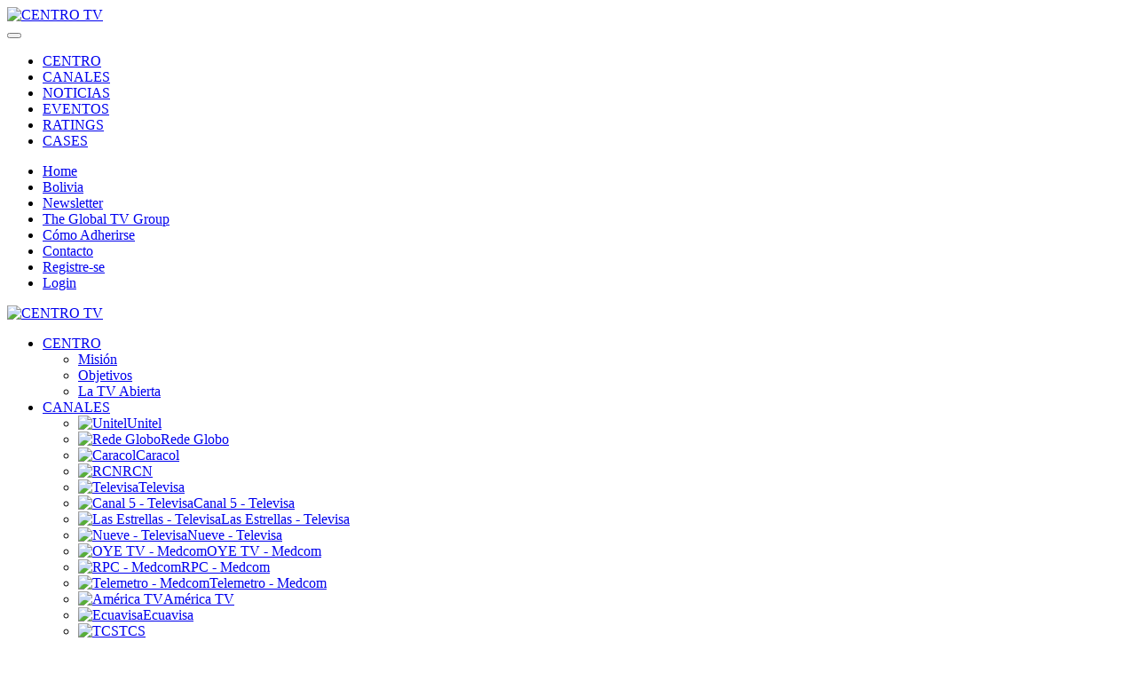

--- FILE ---
content_type: text/html; charset=utf-8
request_url: https://centrotv.org/es/top-noticias/top-6-entrevistas.html
body_size: 37764
content:
<!DOCTYPE html>
<html lang="es-es" dir="ltr" vocab="http://schema.org/">
    <head>
<meta http-equiv="Content-Type" content="text/html;charset=UTF-8">
        <meta http-equiv="X-UA-Compatible" content="IE=edge">
        <meta name="viewport" content="width=device-width, initial-scale=1">
        <link rel="shortcut icon" href="/images/2019/favicon.png">
        <link rel="apple-touch-icon-precomposed" href="/images/2019/favicon2.png">
        <meta charset="utf-8">
	<base href="https://centrotv.org/es/top-noticias/top-6-entrevistas.html">
	<meta name="keywords" content="Centro TV Internacional, Latinoamérica, Noticias Televisión, Noticias TV, Centro Internacional, Televisión, Televisão, Centro, Internacional, América Latina, Aberta, Free to air TV, Televisão, TV, Open TV, Alcance, Frecuencia, Frequencia, Broadcast, GRP, Programación, Programação, Publicidad, Publicidade, Brand content, Emplazamiento de producto, Product placement, Engagement, En vivo, Ao vivo, Conteudo, Contenido, Telenovela, Noticiero, Video, Investimento publicitário, Inversión publicitaria, América, Latina, Centroamérica, Televisión Digital, Canales Television, Progamación Televisión, Canales de Televisión, ver tv abierta, tv señal abierta, Canales de TV, Centro de Televisión, Televisión Digital,">
	<meta name="description" content="Centro TV Internacional">
	<meta name="generator" content="Joomla! - Open Source Content Management">
	<title>FAST: lo mejor está por venir en América Latina</title>
	<link href="/components/com_jrealtimeanalytics/css/mainstyle.css" rel="stylesheet">
	<link href="/plugins/system/rokbox/assets/styles/rokbox.css" rel="stylesheet">
	<link href="/templates/site/css/theme.25.css?v=1622675459" rel="stylesheet" id="theme-style-css">
	<link href="/templates/site/css/theme.update.css?v=1.21.10" rel="stylesheet" id="theme-style-update-css">
	<link href="/media/widgetkit/wk-styles-85f5cbae.css" rel="stylesheet" id="wk-styles-css">
	<script type="application/json" class="joomla-script-options new">{"csrf.token":"3cf2df18840a29d8b27812da1d02745a","system.paths":{"root":"","base":""}}</script>
	<script src="/media/jui/js/jquery.min.js?ab5469e6e1021da56bc6950bdbda90f5"></script>
	<script src="/media/jui/js/jquery-noconflict.js?ab5469e6e1021da56bc6950bdbda90f5"></script>
	<script src="/media/jui/js/jquery-migrate.min.js?ab5469e6e1021da56bc6950bdbda90f5"></script>
	<script src="/components/com_jrealtimeanalytics/js/jquery.noconflict.js"></script>
	<script src="/components/com_jrealtimeanalytics/js/stream.js" defer></script>
	<script src="/components/com_jrealtimeanalytics/js/heatmap.js" defer></script>
	<script src="/media/system/js/mootools-core.js?ab5469e6e1021da56bc6950bdbda90f5"></script>
	<script src="/media/system/js/core.js?ab5469e6e1021da56bc6950bdbda90f5"></script>
	<script src="/media/system/js/mootools-more.js?ab5469e6e1021da56bc6950bdbda90f5"></script>
	<script src="/plugins/system/rokbox/assets/js/rokbox.js"></script>
	<script src="/templates/site/cache/scripts-3407db22.js?v=1.21.10"></script>
	<script src="/templates/site/vendor/yootheme/theme-analytics/app/analytics.min.js?v=1.21.10" defer></script>
	<script src="/templates/site/vendor/yootheme/builder-newsletter/elements/newsletter/../../app/newsletter.min.js?v=1.21.10" defer></script>
	<script src="/media/widgetkit/uikit2-f13aeb04.js"></script>
	<script src="/media/widgetkit/wk-scripts-324842c9.js"></script>
	<script>
				var COM_JREALTIME_NETWORK_ERROR = 'A network error occurred during data stream: '; 
var jrealtimeBaseURI='https://centrotv.org/';
if (typeof RokBoxSettings == 'undefined') RokBoxSettings = {pc: '100'};
document.addEventListener('DOMContentLoaded', function() {
Array.prototype.slice.call(document.querySelectorAll('a span[id^="cloak"]')).forEach(function(span) {
    span.innerText = span.textContent;
});
});
            var _extraWatchParams = _extraWatchParams || [];
            _extraWatchParams.projectId = 'c642ad78-79a3-4b78-85fd-eb37d8168f28';
            (function() {
                var ew = document.createElement('script'); ew.type = 'text/javascript'; ew.async = true;
                ew.src = 'https://agent.extrawatch.com/agent/js/ew.js';
                var s = document.getElementsByTagName('script')[0]; s.parentNode.insertBefore(ew, s);
            })();
            
	</script>

    </head>
    <body class="">

        
        
        <div class="tm-page">

                        
<div class="tm-header-mobile uk-hidden@m">

<div uk-sticky cls-active="uk-navbar-sticky" sel-target=".uk-navbar-container">

    <div class="uk-navbar-container">
        <nav uk-navbar>

                        <div class="uk-navbar-left">

                
                                <a class="uk-navbar-toggle" href="#tm-mobile" uk-toggle>
                    <div uk-navbar-toggle-icon></div>
                                    </a>
                
                
            </div>
            
                        <div class="uk-navbar-center">
                <a class="uk-navbar-item uk-logo" href="https://centrotv.org">
                    <img alt="CENTRO TV" src="/templates/site/cache/logo_centro_thetvupdate_mobile-4b99e6fc.png" srcset="/templates/site/cache/logo_centro_thetvupdate_mobile-4b99e6fc.png 221w, /templates/site/cache/logo_centro_thetvupdate_mobile-ec251b00.png 416w, /templates/site/cache/logo_centro_thetvupdate_mobile-d1f75cdb.png 417w, /templates/site/cache/logo_centro_thetvupdate_mobile-a363c3aa.png 418w" sizes="(min-width: 221px) 221px" data-width="221" data-height="45">                </a>
            </div>
            
            
        </nav>
    </div>

    
</div>

<div id="tm-mobile" uk-offcanvas mode="slide" overlay>
    <div class="uk-offcanvas-bar">

        <button class="uk-offcanvas-close" type="button" uk-close></button>

        
            
<div class="uk-child-width-1-1" uk-grid>    <div>
<div class="uk-panel _menu" id="module-144">

    
    
<ul class="uk-subnav">
    <li class="uk-parent"><a href="/es/centro.html">CENTRO</a></li>
<li class="uk-parent"><a href="/es/canales.html">CANALES</a></li>
<li><a href="/es/noticias.html">NOTICIAS</a></li>
<li><a href="/es/eventos.html">EVENTOS</a></li>
<li><a href="https://centrotv.org/es/ratings.html">RATINGS</a></li>
<li><a href="/es/cases.html">CASES</a></li>
</ul>

</div>
</div>
</div>

            
    </div>
</div>

</div>


<div class="tm-toolbar tm-toolbar-default uk-visible@m">
    <div class="uk-container uk-flex uk-flex-middle">

                <div>
            <div class="uk-grid-medium uk-child-width-auto uk-flex-middle" uk-grid="margin: uk-margin-small-top">

                                <div>
<div class="uk-panel" id="module-100">

    
    
<ul class="uk-subnav">
    <li><a href="/es/">Home</a></li>
<li><a href="/es/bolivia.html">Bolivia</a></li>
<li><a href="/es/newsletter.html">Newsletter</a></li>
<li><a href="/the-global-tv-group">The Global TV Group</a></li>
<li><a href="/es/canales/como-adherirse.html">Cómo Adherirse</a></li>
<li><a href="/es/contacto.html">Contacto</a></li>
<li><a href="/es/registre-se.html">Registre-se</a></li>
<li><a href="/es/login.html">Login</a></li>
</ul>

</div>
</div>
                
                
            </div>
        </div>
        
                <div class="uk-margin-auto-left">
            <div class="uk-grid-medium uk-child-width-auto uk-flex-middle" uk-grid="margin: uk-margin-small-top">
                <div>
<div class="uk-panel" id="module-203">

    
    
<div class="uk-panel custom">
<!-- Matomo -->
<script type="text/javascript">
  var _paq = window._paq || [];
  /* tracker methods like "setCustomDimension" should be called before "trackPageView" */
  _paq.push(['trackPageView']);
  _paq.push(['enableLinkTracking']);
  (function() {
    var u="//commintell.com/analytics/";
    _paq.push(['setTrackerUrl', u+'matomo.php']);
    _paq.push(['setSiteId', '1']);
    var d=document, g=d.createElement('script'), s=d.getElementsByTagName('script')[0];
    g.type='text/javascript'; g.async=true; g.defer=true; g.src=u+'matomo.js'; s.parentNode.insertBefore(g,s);
  })();
</script>
<!-- End Matomo Code -->
</div>

</div>
</div>
            </div>
        </div>
        
    </div>
</div>

<div class="tm-header uk-visible@m" uk-header>



        <div uk-sticky media="@m" cls-active="uk-navbar-sticky" sel-target=".uk-navbar-container">
    
        <div class="uk-navbar-container">

            <div class="uk-container">
                <nav class="uk-navbar" uk-navbar="{&quot;align&quot;:&quot;left&quot;,&quot;boundary&quot;:&quot;!.uk-navbar-container&quot;}">

                                        <div class="uk-navbar-left">

                                                    
<a href="https://centrotv.org" class="uk-navbar-item uk-logo">
    <img alt="CENTRO TV" src="/templates/site/cache/logo_centrotv_internacional-03f0cee3.png" srcset="/templates/site/cache/logo_centrotv_internacional-03f0cee3.png 200w" sizes="(min-width: 200px) 200px" data-width="200" data-height="85"></a>
                        
                                                    
<ul id="module-1" class="uk-navbar-nav">
    
	<li class="uk-parent">
<a href="/es/centro.html">CENTRO</a>
	<div class="uk-navbar-dropdown"><div class="uk-navbar-dropdown-grid uk-child-width-1-1" uk-grid><div><ul class="uk-nav uk-navbar-dropdown-nav">

		<li><a href="/es/centro/mision.html">Misión</a></li>
		<li><a href="/es/centro/objetivos.html">Objetivos</a></li>
		<li><a href="/es/centro/la-tv-abierta.html">La TV Abierta</a></li>
</ul></div></div></div>
</li>
	<li class="uk-parent">
<a href="/es/canales.html">CANALES</a>
	<div class="uk-navbar-dropdown" uk-drop="{&quot;clsDrop&quot;:&quot;uk-navbar-dropdown&quot;,&quot;flip&quot;:&quot;x&quot;,&quot;pos&quot;:&quot;bottom-justify&quot;,&quot;boundary&quot;:&quot;!.uk-navbar-container&quot;,&quot;boundaryAlign&quot;:true,&quot;mode&quot;:&quot;click,hover&quot;}"><div class="uk-navbar-dropdown-grid uk-child-width-1-3" uk-grid>
<div><ul class="uk-nav uk-navbar-dropdown-nav">

		<li><a href="http://www.unitel.tv/" target="_blank"><img class="uk-margin-small-right" src="/images/stories/unitel-th.jpg" alt="Unitel">Unitel</a></li>
		<li><a href="http://www.globo.com/" target="_blank"><img class="uk-margin-small-right uk-margin-small-right" src="/images/stories/globo-th.jpg" alt="Rede Globo">Rede Globo</a></li>
		<li><a href="http://www.caracoltv.com/" target="_blank"><img class="uk-margin-small-right uk-margin-small-right uk-margin-small-right" src="/images/stories/caracol-th.jpg" alt="Caracol">Caracol</a></li>
		<li><a href="http://www.canalrcn.com/" target="_blank"><img class="uk-margin-small-right uk-margin-small-right uk-margin-small-right uk-margin-small-right" src="/images/stories/rcn-th.jpg" alt="RCN">RCN</a></li>
		<li><a href="http://www.televisa.com/"><img class="uk-margin-small-right uk-margin-small-right uk-margin-small-right uk-margin-small-right uk-margin-small-right" src="/images/stories/televisa-th.jpg" alt="Televisa">Televisa</a></li>
		<li><a href="http://www.televisa.com/canal5/" target="_blank"><img class="uk-margin-small-right uk-margin-small-right uk-margin-small-right uk-margin-small-right uk-margin-small-right uk-margin-small-right" src="/images/stories/canal5_gde-th.png" alt="Canal 5 - Televisa">Canal 5 - Televisa</a></li>
</ul></div>
<div><ul class="uk-nav uk-navbar-dropdown-nav">

		<li><a href="http://www.televisa.com/canal-de-las-estrellas/" target="_blank"><img class="uk-margin-small-right" src="/images/stories/canal2-gde-th.png" alt="Las Estrellas - Televisa">Las Estrellas - Televisa</a></li>
		<li><a href="http://www.televisa.com/gala-tv/"><img class="uk-margin-small-right uk-margin-small-right" src="/images/stories/galatv-th.png" alt="Nueve - Televisa">Nueve - Televisa</a></li>
		<li><a href="http://www.oyetv.com.pa/" target="_blank"><img class="uk-margin-small-right uk-margin-small-right uk-margin-small-right" src="/images/stories/oyetv-th.png" alt="OYE TV - Medcom">OYE TV - Medcom</a></li>
		<li><a href="http://www.rpctv.com/" target="_blank"><img class="uk-margin-small-right uk-margin-small-right uk-margin-small-right uk-margin-small-right" src="/images/stories/rpc-canal-4-th.png" alt="RPC - Medcom">RPC - Medcom</a></li>
		<li><a href="http://www.telemetro.com/" target="_blank"><img class="uk-margin-small-right uk-margin-small-right uk-margin-small-right uk-margin-small-right uk-margin-small-right" src="/images/stories/telemetro13-Medcom-th.jpg" alt="Telemetro - Medcom">Telemetro - Medcom</a></li>
		<li><a href="http://www.americatv.com.pe/" target="_blank"><img class="uk-margin-small-right uk-margin-small-right uk-margin-small-right uk-margin-small-right uk-margin-small-right uk-margin-small-right" src="/images/stories/americatv-th.jpg" alt="América TV">América TV</a></li>
</ul></div>
<div><ul class="uk-nav uk-navbar-dropdown-nav">

		<li><a href="http://www.ecuavisa.com" target="_blank"><img class="uk-margin-small-right" src="/images/stories/ecuavisa-th.png" alt="Ecuavisa">Ecuavisa</a></li>
		<li><a href="https://www.tcs.com.sv/" target="_blank"><img class="uk-margin-small-right uk-margin-small-right" src="/images/stories/tcs-th.png" alt="TCS">TCS</a></li>
		<li><a href="https://www.13.cl/" target="_blank"><img class="uk-margin-small-right uk-margin-small-right uk-margin-small-right" src="/images/stories/canal13-th.png" alt="Canal 13">Canal 13</a></li>
		<li><a href="/es/canales/como-adherirse.html">Cómo Adherirse</a></li>
</ul></div>
</div></div>
</li>
	<li><a href="/es/noticias.html">NOTICIAS</a></li>
	<li><a href="/es/eventos.html">EVENTOS</a></li>
	<li><a href="https://centrotv.org/es/ratings.html">RATINGS</a></li>
	<li><a href="/es/cases.html">CASES</a></li>
	<li class="uk-parent">
<a class="" href="#">VIDEOS</a>
	<div class="uk-navbar-dropdown"><div class="uk-navbar-dropdown-grid uk-child-width-1-1" uk-grid><div><ul class="uk-nav uk-navbar-dropdown-nav">

		<li><a href="/es/videos/entrevistas.html">Entrevistas</a></li>
		<li><a href="/es/videos/presentacion.html">Presentación</a></li>
		<li><a href="/es/videos/premio-tv.html">Premio TV</a></li>
		<li><a href="/es/videos/la-cumbre.html">LA Cumbre</a></li>
</ul></div></div></div>
</li>
</ul>

<div class="uk-navbar-item" id="module-92">

    
    
<div class="uk-panel custom"><p><a href="/es/noticias.html"><img src="/images/TheTVupdate.png" width="150" height="57"></a></p></div>

</div>

                        
                    </div>
                    
                    
                    
                </nav>
            </div>

        </div>

        </div>
    




</div>
            
            

            
            <div id="tm-main" class="tm-main uk-section uk-section-default" uk-height-viewport="expand: true">
                <div class="uk-container">

                    
                    <div class="uk-grid uk-grid-divider" uk-grid>
                        <div class="uk-width-expand@m">

                    
                            
            
            <div id="system-message-container" data-messages="[]">
</div>

            
<article id="article-101" class="uk-article" data-permalink="http://centrotv.org/es/top-noticias/top-6-entrevistas.html" typeof="Article">

    <meta property="name" content="FAST: lo mejor está por venir en América Latina">
    <meta property="author" typeof="Person" content="Alexandre F">
    <meta property="dateModified" content="2024-01-17T17:39:21+00:00">
    <meta property="datePublished" content="2014-09-25T21:04:49+00:00">
    <meta class="uk-margin-remove-adjacent" property="articleSection" content="Top Notícias">

    
    
        
                    <h1 property="headline" class="uk-margin-large-top uk-margin-remove-bottom uk-article-title">
                FAST: lo mejor está por venir en América Latina            </h1>
        
                        
        
        
        
        
                <div class="uk-margin-medium-top" property="text">
                            

<p><span style="font-weight: 400;"><img style="display: block; margin-left: auto; margin-right: auto;" src="/images/News_aberto_5.jpg" alt="" width="626" height="334"></span></p>
<p><span style="font-weight: 400;">Según el Informe FAST Global de Amagi, Brasil y México están liderando este cambio con tasas de adopción del 94% y 93%, respectivamente, superando a USA, el mercado más maduro dentro del segmento, que registró un 80,6%.</span></p>
<p><span style="font-weight: 400;">Baskar Subramanian, director ejecutivo y cofundador de Amagi, resaltó la importancia de este cambio: ‘América Latina está experimentando una transformación notable en su panorama mediático, con el modelo FAST a la cabeza’. Los datos respaldan esta afirmación, mostrando la creciente influencia de la CTV y una progresión constante hacia FAST en la región.</span></p>
<p><span style="font-weight: 400;">En un contexto de recesión económica, los hogares brasileños y mexicanos están dando prioridad a abandonar las suscripciones de televisión tradicional, mostrando una clara preferencia por el FAST. El 24% de los hogares brasileños y el 23% de los hogares mexicanos están liderando este cambio, según Amagi. Subramanian también subrayó la importancia de la asequibilidad y la accesibilidad como impulsores clave de esta tendencia.</span></p>
<p><span style="font-weight: 400;">Plataformas y empresas locales ya han hecho importantes inversiones en este segmento de la industria. Por ejemplo, Grupo Globo anunció que ára este año lanza 2 canales FAST dedicados a contenido de culto hecho por la compañía en su plataforma Globloplay. También Spcine ha venido dando avances significativos, como su plataforma de streaming Spcine Play, que concentra contenido gratuito de los principales realizadores de la escena audiovisual del la ciudad.</span></p>
<p><span style="font-weight: 400;">Asimismo, distintas fuentes ya ahn vaticinado akgunas predicciones para este año en el segmento. Alan Wolk, cofundador y analista principal de TVREV, señaló que los servicios FAST actuales intensificarán sus esfuerzos de promoción para atraer a más espectadores: ‘Veremos mucho más dinero invertido en FAST porque entonces todos los grandes anunciantes dirán “Está bien, ese es nuestro horario de máxima audiencia”’.</span></p>
<p><span style="font-weight: 400;">La hiperpersonalización y la mejora de la experiencia del usuario son temas clave para el futuro de FAST, ilustrpo Paul Cheesbrough, director ejecutivo de Tubi Media Group, quien destacó en una reciente netrevista la necesidad de repensar los formatos publicitarios y mejorar la visibilidad del contenido para proporcionar una experiencia más rica para los usuarios.</span></p>
<p><span style="font-weight: 400;">En el ámbito deportivo, Andy Reif, vicepresidente senior de D2C, programación e internacional en Tennis Channel, predice una mayor colaboración entre plataformas y propietarios de contenido, especialmente en eventos deportivos.</span></p>
<p><span style="font-weight: 400;">Mientras que Soumya Sriraman, presidenta de Streaming en QVC, ha sido enfático respecto a la importancia de resolver la ‘economía de la atención’ y la ‘descubribilidad’, como factores que se desarrollarán más este año. ‘Tenemos que asegurarnos de la audiencia se acerque genuinamente a los servicios FAST’.</span></p>
<p><span style="font-weight: 400;">Por último, Patrick West, director sénior de ventas en Amagi, preponderó la necesidad urgente de que los broadcasters locales se unan al streaming en vivo y adopten el FAST. West comparte la historia de Kerry Bubolz, presidente de Vegas Golden Knights de la NHL, para ilustrar la crisis existencial que enfrentan las marcas que no pueden llegar a su audiencia.</span></p>
<p><span style="font-weight: 400;">Fuente: <a href="https://digitalcontent.prensariozone.com/fast-lo-mejor-esta-por-venir-en-america-latina/" target="_blank" rel="noopener noreferrer">Prensario Zone</a></span></p>                    </div>
        
        
        
        
        
        
        
    
</article>


            
                                                </div>

                        
<aside id="tm-sidebar" class="tm-sidebar uk-width-1-3@m">
    
<div class="uk-child-width-1-1" uk-grid>    <div>
<div class="uk-card uk-card-body uk-card-default" id="module-195">

        <h3 class="uk-card-title">

                    ENTREVISTA / CASE        
    </h3>
    
    
<div data-wk-slideset="{autoplayInterval: 3000,default: 1}">

    
    <div class="wk-slidenav-position wk-margin">

        <ul class="wk-slideset wk-grid wk-grid-match wk-flex-center wk-grid-width-1-1">
        
            <li>

                <div class="wk-panel wk-text-center">

                    
                    
                                        <div class="wk-text-center wk-panel-teaser"><div class="wk-overlay wk-overlay-hover ">
<img src="/media/widgetkit/jean-mongeau-2dd03c4d48fc0f306b5508059cfc756f.png" class=" wk-overlay-scale" alt="Jean Mongeau - GM &amp; Chief Revenue Officer AT CBC - Canada"><div class="wk-overlay-panel wk-overlay-background wk-overlay-icon wk-overlay-fade"></div>
<a class="wk-position-cover" href="https://www.centrotv.org/es/videos/entrevistas/jean-mongeau-gm-chief-revenue-officer-at-cbc-canada.html" title="https://www.centrotv.org/es/videos/entrevistas/jean-mongeau-gm-chief-revenue-officer-at-cbc-canada.html"></a>
</div></div>
                    
                                        <h3 class="wk-panel-title wk-margin-bottom-remove">

                                                    <a class="wk-link-reset" href="https://www.centrotv.org/es/videos/entrevistas/jean-mongeau-gm-chief-revenue-officer-at-cbc-canada.html">Jean Mongeau - GM &amp; Chief Revenue Officer AT CBC - Canada</a>
                        
                        
                    </h3>
                    
                    
                    
                    
                    
                    
                </div>

            </li>

        
            <li>

                <div class="wk-panel wk-text-center">

                    
                    
                                        <div class="wk-text-center wk-panel-teaser"><div class="wk-overlay wk-overlay-hover ">
<img src="/media/widgetkit/case-todavia-en-vivo-bc2e831233c12c291ccd574a57eba456.jpg" class=" wk-overlay-scale" alt="CASE: Todavía en vivo para la vida"><div class="wk-overlay-panel wk-overlay-background wk-overlay-icon wk-overlay-fade"></div>
<a class="wk-position-cover" href="/es/cases/television/todavia-en-vivo-para-la-vida-omd-dominicana-la-sirena-rep-dominicana" title="es/cases/television/todavia-en-vivo-para-la-vida-omd-dominicana-la-sirena-rep-dominicana"></a>
</div></div>
                    
                                        <h3 class="wk-panel-title wk-margin-bottom-remove wk-margin-bottom-remove">

                                                    <a class="wk-link-reset" href="/es/cases/television/todavia-en-vivo-para-la-vida-omd-dominicana-la-sirena-rep-dominicana">CASE: Todavía en vivo para la vida</a>
                        
                        
                    </h3>
                    
                    
                    
                    
                    
                    
                </div>

            </li>

        
            <li>

                <div class="wk-panel wk-text-center">

                    
                    
                                        <div class="wk-text-center wk-panel-teaser"><div class="wk-overlay wk-overlay-hover ">
<img src="/media/widgetkit/boni-ba315976824017df5a98cc9a8e9bec53.jpg" class=" wk-overlay-scale" alt="Jose Bonifácio de Oliveira Sobrinho, Boni - TV Vanguarda, Globo"><div class="wk-overlay-panel wk-overlay-background wk-overlay-icon wk-overlay-fade"></div>
<a class="wk-position-cover" href="https://www.centrotv.org/es/videos/entrevistas/jose-bonifacio-de-oliveira-sobrinho-boni-tv-vanguarda-globo.html" title="https://www.centrotv.org/es/videos/entrevistas/jose-bonifacio-de-oliveira-sobrinho-boni-tv-vanguarda-globo.html"></a>
</div></div>
                    
                                        <h3 class="wk-panel-title wk-margin-bottom-remove wk-margin-bottom-remove wk-margin-bottom-remove">

                                                    <a class="wk-link-reset" href="https://www.centrotv.org/es/videos/entrevistas/jose-bonifacio-de-oliveira-sobrinho-boni-tv-vanguarda-globo.html">Jose Bonifácio de Oliveira Sobrinho, Boni - TV Vanguarda, Globo</a>
                        
                        
                    </h3>
                    
                    
                    
                    
                    
                    
                </div>

            </li>

        
            <li>

                <div class="wk-panel wk-text-center">

                    
                    
                                        <div class="wk-text-center wk-panel-teaser"><div class="wk-overlay wk-overlay-hover ">
<img src="/media/widgetkit/case-fechas-especiales-a78868a5affa8aef18922907a78b105f.jpg" class=" wk-overlay-scale" alt="CASE: Fechas especiales"><div class="wk-overlay-panel wk-overlay-background wk-overlay-icon wk-overlay-fade"></div>
<a class="wk-position-cover" href="/es/cases/television/fechas-especiales-canal-1-remington-colombia" title="es/cases/television/fechas-especiales-canal-1-remington-colombia"></a>
</div></div>
                    
                                        <h3 class="wk-panel-title wk-margin-bottom-remove wk-margin-bottom-remove wk-margin-bottom-remove wk-margin-bottom-remove">

                                                    <a class="wk-link-reset" href="/es/cases/television/fechas-especiales-canal-1-remington-colombia">CASE: Fechas especiales</a>
                        
                        
                    </h3>
                    
                    
                    
                    
                    
                    
                </div>

            </li>

        
            <li>

                <div class="wk-panel wk-text-center">

                    
                    
                                        <div class="wk-text-center wk-panel-teaser"><div class="wk-overlay wk-overlay-hover ">
<img src="/media/widgetkit/case-pantene-a957eee8f4d68fc8aa97d5b5783b5550.jpg" class=" wk-overlay-scale" alt="CASE: Pantene en la voz"><div class="wk-overlay-panel wk-overlay-background wk-overlay-icon wk-overlay-fade"></div>
<a class="wk-position-cover" href="/es/cases/television/pantene-en-la-voz-telefe-viacom-pantene-argentina" title="es/cases/television/pantene-en-la-voz-telefe-viacom-pantene-argentina"></a>
</div></div>
                    
                                        <h3 class="wk-panel-title wk-margin-bottom-remove wk-margin-bottom-remove wk-margin-bottom-remove wk-margin-bottom-remove wk-margin-bottom-remove">

                                                    <a class="wk-link-reset" href="/es/cases/television/pantene-en-la-voz-telefe-viacom-pantene-argentina">CASE: Pantene en la voz</a>
                        
                        
                    </h3>
                    
                    
                    
                    
                    
                    
                </div>

            </li>

        
            <li>

                <div class="wk-panel wk-text-center">

                    
                    
                                        <div class="wk-text-center wk-panel-teaser"><div class="wk-overlay wk-overlay-hover ">
<img src="/media/widgetkit/christopher-neary-7abb27e555072e09c5f0c3f6eda6fdc5.png" class=" wk-overlay-scale" alt="Christopher Neary - Director Comercial Canal 13 - Chile"><div class="wk-overlay-panel wk-overlay-background wk-overlay-icon wk-overlay-fade"></div>
<a class="wk-position-cover" href="https://www.centrotv.org/es/videos/entrevistas/christopher-neary-director-comercial-canal-13-chile.html" title="https://www.centrotv.org/es/videos/entrevistas/christopher-neary-director-comercial-canal-13-chile.html"></a>
</div></div>
                    
                                        <h3 class="wk-panel-title wk-margin-bottom-remove wk-margin-bottom-remove wk-margin-bottom-remove wk-margin-bottom-remove wk-margin-bottom-remove wk-margin-bottom-remove">

                                                    <a class="wk-link-reset" href="https://www.centrotv.org/es/videos/entrevistas/christopher-neary-director-comercial-canal-13-chile.html">Christopher Neary - Director Comercial Canal 13 - Chile</a>
                        
                        
                    </h3>
                    
                    
                    
                    
                    
                    
                </div>

            </li>

        
            <li>

                <div class="wk-panel wk-text-center">

                    
                    
                                        <div class="wk-text-center wk-panel-teaser"><div class="wk-overlay wk-overlay-hover ">
<img src="/media/widgetkit/case-5anos-a5f4d672b0430e66f5ddaae3256fa73b.jpg" class=" wk-overlay-scale" alt="CASE: 5 Años en 5 segundos"><div class="wk-overlay-panel wk-overlay-background wk-overlay-icon wk-overlay-fade"></div>
<a class="wk-position-cover" href="/es/cases/television/5-anos-en-5-segundos-medcom-panama" title="es/cases/television/5-anos-en-5-segundos-medcom-panama"></a>
</div></div>
                    
                                        <h3 class="wk-panel-title wk-margin-bottom-remove wk-margin-bottom-remove wk-margin-bottom-remove wk-margin-bottom-remove wk-margin-bottom-remove wk-margin-bottom-remove wk-margin-bottom-remove">

                                                    <a class="wk-link-reset" href="/es/cases/television/5-anos-en-5-segundos-medcom-panama">CASE: 5 Años en 5 segundos</a>
                        
                        
                    </h3>
                    
                    
                    
                    
                    
                    
                </div>

            </li>

                </ul>

                <a href="#" class="wk-slidenav wk-slidenav-contrast wk-slidenav-previous wk-hidden-touch" data-wk-slideset-item="previous"></a>
        <a href="#" class="wk-slidenav wk-slidenav-contrast wk-slidenav-next wk-hidden-touch" data-wk-slideset-item="next"></a>
        
    </div>

    
    
    
</div>

</div>
</div>    <div>
<div class="uk-card uk-card-body uk-card-default" id="module-89">

        <h3 class="uk-card-title">

                    NEWSLETTER        
    </h3>
    
    
<div class="uk-panel custom"><p style="text-align: center;"><a href="/es/newsletter" rel="alternate"><img src="/images/2019/newsletter3.png" width="276"></a></p></div>

</div>
</div>    <div>
<div class="uk-card uk-card-body uk-card-default" id="module-164">

        <h3 class="uk-card-title">

                    PROGRAMAS EN DESTAQUE        
    </h3>
    
    
<div data-wk-slideset="{autoplay: true ,autoplayInterval: 6000,default: 1}">

    
    <div class="wk-slidenav-position wk-margin">

        <ul class="wk-slideset wk-grid wk-grid-match wk-flex-center wk-grid-width-1-1">
        
            <li>

                <div class="wk-panel wk-text-center">

                    
                    
                                        <div class="wk-text-center wk-panel-teaser"><div class="wk-overlay wk-overlay-hover ">
<img src="/images/programas/6.jpg" alt="Programa 03"><a class="wk-position-cover" href="http://www.noticiascaracol.com/" target="_blank" title="http://www.noticiascaracol.com/"></a>
</div></div>
                    
                    
                    
                    
                    
                    
                    
                </div>

            </li>

                </ul>

                <a href="#" class="wk-slidenav  wk-slidenav-previous wk-hidden-touch" data-wk-slideset-item="previous"></a>
        <a href="#" class="wk-slidenav  wk-slidenav-next wk-hidden-touch" data-wk-slideset-item="next"></a>
        
    </div>

    
    
    
</div>

</div>
</div>    <div>
<div class="uk-card uk-card-body uk-card-primary" id="module-184">

    
    
<div class="uk-panel custom">
<p><span style="color: #ffffff;"><strong>DÍA DE LA TELEVISIÓN<br>21 DE NOVIEMBRE</strong></span></p>
<p><span style="color: #ffff00;">Press Release (Download):</span></p>
<p><span style="color: #ffff00;">- <a style="color: #ffff00;" href="/pdf/2019_world_tv_day_pr_es.pdf" target="_blank" rel="alternate noopener noreferrer">Español</a></span></p>
</div>

</div>
</div>    <div>
<div class="uk-card uk-card-body uk-card-default" id="module-157">

        <h3 class="uk-card-title">

                    PREMIO TV        
    </h3>
    
    
<div class="uk-panel custom"><p><a href="https://https//www.premiotv.com" target="_blank" rel="noopener noreferrer"><img src="/images/Logo_TheTVAwards-Premio2023.png" width="100%"></a></p></div>

</div>
</div>
</div>
</aside>


                    </div>
                     
                </div>
            </div>
            
            

            <!-- Builder #footer -->
<div class="uk-section-secondary uk-section" uk-scrollspy="target: [uk-scrollspy-class]; cls: uk-animation-slide-bottom; delay: false;">
    
        
        
        
            
            <div class="uk-container">
<div class="uk-grid-margin" uk-grid>
<div class="uk-width-expand@m">
    
        
            
            
                
            
        
    
</div>

<div class="uk-width-1-2@m">
    
        
            
            
                
<div uk-scrollspy-class>
    <form class="uk-form uk-panel js-form-newsletter" method="post" action="/index.php?p=theme%2Fnewsletter%2Fsubscribe&amp;option=com_ajax&amp;style=25">

        <div class="uk-child-width-expand@s" uk-grid>
            
                
                <div><input class="el-input uk-input" name="first_name" placeholder="Nombre"></div>
                <div><input class="el-input uk-input" name="last_name" placeholder="Apellido"></div>

                
            
            
                <div><input class="el-input uk-input" type="email" name="email" placeholder="E-mail" required></div>
                <div class="uk-width-auto@s"><button class="el-button uk-button uk-button-danger" type="submit">Suscribirse</button></div>
            
            
        </div>

        <input type="hidden" name="settings" value="NmKX17pGSX0Z4OuGjCjc8Q==.[base64].YzdmY2E4ZTk5N2M0MzhiZmE3MDBkYWIzYmUwZjM2NTg3NGNkODNmNWE3YjJhNDAzYjYzYjRiNzQ4OTY1ZjAzNg==">
        <div class="message uk-margin uk-hidden"></div>

    </form>

</div>

            
        
    
</div>

<div class="uk-width-expand@m">
    
        
            
            
                <div class="uk-margin uk-text-right" uk-scrollspy-class><a href="#" uk-totop uk-scroll></a></div>
            
        
    
</div>
</div>
<div class="uk-grid-margin" uk-grid>
<div class="uk-width-1-1@m">
    
        
            
            
                
<div class="uk-text-center" uk-scrollspy-class>
    <ul class="uk-margin-remove-bottom uk-subnav  uk-subnav-divider uk-flex-center" uk-margin>        <li class="el-item">
    <a class="el-content uk-disabled">Canales</a>
</li>
        <li class="el-item">
    <a class="el-content uk-disabled">Noticias</a>
</li>
        <li class="el-item">
    <a class="el-content uk-disabled">Eventos</a>
</li>
        <li class="el-item">
    <a class="el-content uk-disabled">Ratings</a>
</li>
        <li class="el-item">
    <a class="el-content uk-disabled">Cases</a>
</li>
        <li class="el-item">
    <a class="el-content uk-disabled">Entrevistas</a>
</li>
        <li class="el-item">
    <a class="el-content uk-disabled">Presentaciones</a>
</li>
        <li class="el-item">
    <a class="el-content uk-disabled">Contacto</a>
</li>
        </ul>

</div>

            
        
    
</div>
</div>
<div class="uk-grid-margin" uk-grid>
<div class="uk-width-1-1@m">
    
        
            
            
                
<div class="uk-margin-medium uk-text-center" uk-scrollspy-class>
    <ul class="uk-margin-remove-bottom uk-subnav  uk-subnav-divider uk-flex-center" uk-margin>        <li class="el-item">
    <a class="el-content uk-disabled">Termos y Conditions</a>
</li>
        <li class="el-item">
    <a class="el-content uk-disabled">Política de Privacidade</a>
</li>
        <li class="el-item">
    <a class="el-link" href="https://www.comintelligence.com" target="_blank">Developer by</a>
</li>
        </ul>

</div>
<div class="uk-margin uk-text-center" uk-scrollspy-class><p>Copyright © 2009 - 2024 Centro Internacional de Televisión Abierta.</p></div>
            
        
    
</div>
</div>
</div>
            
        
    
</div>

        </div>

        
        

    </body>
</html>
